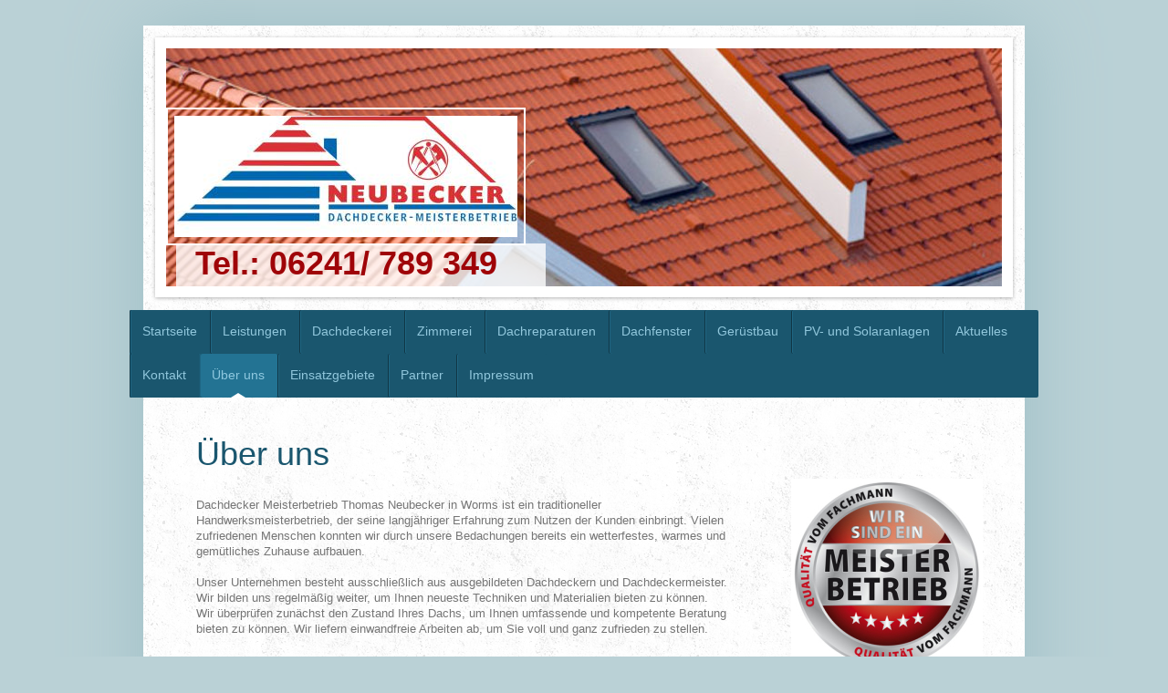

--- FILE ---
content_type: text/html; charset=UTF-8
request_url: https://www.dachdeckerei-worms.de/%C3%BCber-uns/
body_size: 9091
content:
<!DOCTYPE html>
<html lang="de"  ><head prefix="og: http://ogp.me/ns# fb: http://ogp.me/ns/fb# business: http://ogp.me/ns/business#">
    <meta http-equiv="Content-Type" content="text/html; charset=utf-8"/>
    <meta name="generator" content="IONOS MyWebsite"/>
        
    <link rel="dns-prefetch" href="//cdn.website-start.de/"/>
    <link rel="dns-prefetch" href="//106.mod.mywebsite-editor.com"/>
    <link rel="dns-prefetch" href="https://106.sb.mywebsite-editor.com/"/>
    <link rel="shortcut icon" href="https://www.dachdeckerei-worms.de/s/misc/favicon.png?1477689079"/>
        <title>Dachdeckerei Thomas Neubecker  | Dachdeckermeisterbetrieb in Worms und Umgebung - Über uns</title>
    <style type="text/css">@media screen and (max-device-width: 1024px) {.diyw a.switchViewWeb {display: inline !important;}}</style>
    
    <meta name="viewport" content="width=device-width, initial-scale=1, maximum-scale=1, minimal-ui"/>

<meta name="format-detection" content="telephone=no"/>
        <meta name="keywords" content="Dachdecker, Dachdeckermeister, Dachdecker Worms, Dachdeckerei Neubecker, Neueindeckung, Sanierung, Wärmedämmung, Dachreparaturen, Gerüstbau, Kamin"/>
            <meta name="description" content="Die Dachdeckerei Dachdeckerei Neubecker und ihr Team aus Worms lässt Sie nicht im Regen stehen."/>
            <meta name="robots" content="index,follow"/>
        <link href="//cdn.website-start.de/templates/2048/style.css?1763478093678" rel="stylesheet" type="text/css"/>
    <link href="https://www.dachdeckerei-worms.de/s/style/theming.css?1692103694" rel="stylesheet" type="text/css"/>
    <link href="//cdn.website-start.de/app/cdn/min/group/web.css?1763478093678" rel="stylesheet" type="text/css"/>
<link href="//cdn.website-start.de/app/cdn/min/moduleserver/css/de_DE/common,shoppingbasket?1763478093678" rel="stylesheet" type="text/css"/>
    <link href="//cdn.website-start.de/app/cdn/min/group/mobilenavigation.css?1763478093678" rel="stylesheet" type="text/css"/>
    <link href="https://106.sb.mywebsite-editor.com/app/logstate2-css.php?site=299899042&amp;t=1769138462" rel="stylesheet" type="text/css"/>

<script type="text/javascript">
    /* <![CDATA[ */
var stagingMode = '';
    /* ]]> */
</script>
<script src="https://106.sb.mywebsite-editor.com/app/logstate-js.php?site=299899042&amp;t=1769138462"></script>

    <link href="//cdn.website-start.de/templates/2048/print.css?1763478093678" rel="stylesheet" media="print" type="text/css"/>
    <script type="text/javascript">
    /* <![CDATA[ */
    var systemurl = 'https://106.sb.mywebsite-editor.com/';
    var webPath = '/';
    var proxyName = '';
    var webServerName = 'www.dachdeckerei-worms.de';
    var sslServerUrl = 'https://www.dachdeckerei-worms.de';
    var nonSslServerUrl = 'http://www.dachdeckerei-worms.de';
    var webserverProtocol = 'http://';
    var nghScriptsUrlPrefix = '//106.mod.mywebsite-editor.com';
    var sessionNamespace = 'DIY_SB';
    var jimdoData = {
        cdnUrl:  '//cdn.website-start.de/',
        messages: {
            lightBox: {
    image : 'Bild',
    of: 'von'
}

        },
        isTrial: 0,
        pageId: 929314199    };
    var script_basisID = "299899042";

    diy = window.diy || {};
    diy.web = diy.web || {};

        diy.web.jsBaseUrl = "//cdn.website-start.de/s/build/";

    diy.context = diy.context || {};
    diy.context.type = diy.context.type || 'web';
    /* ]]> */
</script>

<script type="text/javascript" src="//cdn.website-start.de/app/cdn/min/group/web.js?1763478093678" crossorigin="anonymous"></script><script type="text/javascript" src="//cdn.website-start.de/s/build/web.bundle.js?1763478093678" crossorigin="anonymous"></script><script type="text/javascript" src="//cdn.website-start.de/app/cdn/min/group/mobilenavigation.js?1763478093678" crossorigin="anonymous"></script><script src="//cdn.website-start.de/app/cdn/min/moduleserver/js/de_DE/common,shoppingbasket?1763478093678"></script>
<script type="text/javascript" src="https://cdn.website-start.de/proxy/apps/static/resource/dependencies/"></script><script type="text/javascript">
                    if (typeof require !== 'undefined') {
                        require.config({
                            waitSeconds : 10,
                            baseUrl : 'https://cdn.website-start.de/proxy/apps/static/js/'
                        });
                    }
                </script><script type="text/javascript">if (window.jQuery) {window.jQuery_1and1 = window.jQuery;}</script>

<script type="text/javascript">
//<![CDATA[
(function(w,d,s,l,i){w[l]=w[l]||[];w[l].push({'gtm.start':
new Date().getTime(),event:'gtm.js'});var f=d.getElementsByTagName(s)[0],
j=d.createElement(s),dl=l!='dataLayer'?'&l='+l:'';j.async=true;j.src=
'https://www.googletagmanager.com/gtm.js?id='+i+dl;f.parentNode.insertBefore(j,f);
})(window,document,'script','dataLayer','GTM-PTD9G2J');
//]]>
</script>

<script async="" src="https://www.googletagmanager.com/gtag/js?id=G-MSHVMS48XH" type="text/javascript">
</script>

<script type="text/javascript">
//<![CDATA[
  window.dataLayer = window.dataLayer || [];
  function gtag(){dataLayer.push(arguments);}
  gtag('js', new Date());

  gtag('config', 'G-MSHVMS48XH');
//]]>
</script>
<meta name="msvalidate.01" content="E4CF3DC893F9A323DC97A822B81F9BC4"/>
<meta name="google-site-verification" content="e5ugCxTdcp78U9qkyjyiG88m01_yC-jHXk_kjXN795Y"/>

<script type="text/javascript">
//<![CDATA[
  (function(i,s,o,g,r,a,m){i['GoogleAnalyticsObject']=r;i[r]=i[r]||function(){
  (i[r].q=i[r].q||[]).push(arguments)},i[r].l=1*new Date();a=s.createElement(o),
  m=s.getElementsByTagName(o)[0];a.async=1;a.src=g;m.parentNode.insertBefore(a,m)
  })(window,document,'script','//www.google-analytics.com/analytics.js','ga');

  ga('create', 'UA-68373859-1', 'auto');
  ga('send', 'pageview');

//]]>
</script>

<script async="" src="https://www.googletagmanager.com/gtag/js?id=AW-10797481271" type="text/javascript">
</script>

<script type="text/javascript">
//<![CDATA[
  window.dataLayer = window.dataLayer || [];
  function gtag(){dataLayer.push(arguments);}
  gtag('js', new Date());

  gtag('config', 'AW-10797481271');
//]]>
</script>
<meta name="seobility" content="ca442865d6132797cdd59a816f06384d"/>
<script type="text/javascript">if (window.jQuery_1and1) {window.jQuery = window.jQuery_1and1;}</script>
<script type="text/javascript" src="//cdn.website-start.de/app/cdn/min/group/pfcsupport.js?1763478093678" crossorigin="anonymous"></script>    <meta property="og:type" content="business.business"/>
    <meta property="og:url" content="https://www.dachdeckerei-worms.de/über-uns/"/>
    <meta property="og:title" content="Dachdeckerei Thomas Neubecker  | Dachdeckermeisterbetrieb in Worms und Umgebung - Über uns"/>
            <meta property="og:description" content="Die Dachdeckerei Dachdeckerei Neubecker und ihr Team aus Worms lässt Sie nicht im Regen stehen."/>
                <meta property="og:image" content="https://www.dachdeckerei-worms.de/s/misc/logo.jpg?t=1765466317"/>
        <meta property="business:contact_data:country_name" content="Deutschland"/>
    <meta property="business:contact_data:street_address" content="Zollhausstr. 30A"/>
    <meta property="business:contact_data:locality" content="Worms"/>
    
    <meta property="business:contact_data:email" content="neubecker@hotmail.de"/>
    <meta property="business:contact_data:postal_code" content="67551"/>
    <meta property="business:contact_data:phone_number" content="+49 6241 789 349"/>
    <meta property="business:contact_data:fax_number" content="+49 6241 789 533"/>
    
<meta property="business:hours:day" content="MONDAY"/><meta property="business:hours:start" content="07:00"/><meta property="business:hours:end" content="20:30"/><meta property="business:hours:day" content="TUESDAY"/><meta property="business:hours:start" content="07:00"/><meta property="business:hours:end" content="20:30"/><meta property="business:hours:day" content="WEDNESDAY"/><meta property="business:hours:start" content="07:00"/><meta property="business:hours:end" content="20:30"/><meta property="business:hours:day" content="THURSDAY"/><meta property="business:hours:start" content="07:00"/><meta property="business:hours:end" content="20:30"/><meta property="business:hours:day" content="FRIDAY"/><meta property="business:hours:start" content="07:00"/><meta property="business:hours:end" content="20:30"/><meta property="business:hours:day" content="SATURDAY"/><meta property="business:hours:start" content="07:00"/><meta property="business:hours:end" content="20:30"/></head>


<body class="body   cc-pagemode-default diyfeSidebarRight diy-market-de_DE" data-pageid="929314199" id="page-929314199">
    
    <div class="diyw">
        <div class="diyweb diywebClark">
	<div class="diyfeMobileNav">
		
<nav id="diyfeMobileNav" class="diyfeCA diyfeCA2" role="navigation">
    <a title="Navigation aufklappen/zuklappen">Navigation aufklappen/zuklappen</a>
    <ul class="mainNav1"><li class=" hasSubNavigation"><a data-page-id="929314198" href="https://www.dachdeckerei-worms.de/" class=" level_1"><span>Startseite</span></a></li><li class=" hasSubNavigation"><a data-page-id="929314200" href="https://www.dachdeckerei-worms.de/leistungen/" class=" level_1"><span>Leistungen</span></a></li><li class=" hasSubNavigation"><a data-page-id="929314201" href="https://www.dachdeckerei-worms.de/dachdeckerei/" class=" level_1"><span>Dachdeckerei</span></a></li><li class=" hasSubNavigation"><a data-page-id="929660392" href="https://www.dachdeckerei-worms.de/zimmerei/" class=" level_1"><span>Zimmerei</span></a></li><li class=" hasSubNavigation"><a data-page-id="929499491" href="https://www.dachdeckerei-worms.de/dachreparaturen/" class=" level_1"><span>Dachreparaturen</span></a></li><li class=" hasSubNavigation"><a data-page-id="929499508" href="https://www.dachdeckerei-worms.de/dachfenster/" class=" level_1"><span>Dachfenster</span></a></li><li class=" hasSubNavigation"><a data-page-id="929315361" href="https://www.dachdeckerei-worms.de/gerüstbau/" class=" level_1"><span>Gerüstbau</span></a></li><li class=" hasSubNavigation"><a data-page-id="929666946" href="https://www.dachdeckerei-worms.de/pv-und-solaranlagen/" class=" level_1"><span>PV- und Solaranlagen</span></a></li><li class=" hasSubNavigation"><a data-page-id="929315362" href="https://www.dachdeckerei-worms.de/aktuelles/" class=" level_1"><span>Aktuelles</span></a><span class="diyfeDropDownSubOpener">&nbsp;</span><div class="diyfeDropDownSubList diyfeCA diyfeCA3"><ul class="mainNav2"><li class=" hasSubNavigation"><a data-page-id="929499490" href="https://www.dachdeckerei-worms.de/aktuelles/dacheindeckung/" class=" level_2"><span>Dacheindeckung</span></a></li><li class=" hasSubNavigation"><a data-page-id="929499492" href="https://www.dachdeckerei-worms.de/aktuelles/steildach/" class=" level_2"><span>Steildach</span></a></li></ul></div></li><li class=" hasSubNavigation"><a data-page-id="929314202" href="https://www.dachdeckerei-worms.de/kontakt/" class=" level_1"><span>Kontakt</span></a><span class="diyfeDropDownSubOpener">&nbsp;</span><div class="diyfeDropDownSubList diyfeCA diyfeCA3"><ul class="mainNav2"><li class=" hasSubNavigation"><a data-page-id="929314203" href="https://www.dachdeckerei-worms.de/kontakt/anfahrt/" class=" level_2"><span>Anfahrt</span></a></li></ul></div></li><li class="current hasSubNavigation"><a data-page-id="929314199" href="https://www.dachdeckerei-worms.de/über-uns/" class="current level_1"><span>Über uns</span></a></li><li class=" hasSubNavigation"><a data-page-id="929718297" href="https://www.dachdeckerei-worms.de/einsatzgebiete/" class=" level_1"><span>Einsatzgebiete</span></a></li><li class=" hasSubNavigation"><a data-page-id="929499975" href="https://www.dachdeckerei-worms.de/partner/" class=" level_1"><span>Partner</span></a></li><li class=" hasSubNavigation"><a data-page-id="929314204" href="https://www.dachdeckerei-worms.de/impressum/" class=" level_1"><span>Impressum</span></a></li></ul></nav>
	</div>
	<div class="diywebContainer diyfeCA diyfeCA1">
		<div class="diywebEmotionHeader diyfeCA diyfeCA4">
			<div class="diywebLiveArea">
				
<style type="text/css" media="all">
.diyw div#emotion-header {
        max-width: 916px;
        max-height: 261px;
                background: #cccccc;
    }

.diyw div#emotion-header-title-bg {
    left: 0%;
    top: 20%;
    width: 44.2%;
    height: 18%;

    background-color: #ffffff;
    opacity: 0.79;
    filter: alpha(opacity = 78.73);
    }
.diyw img#emotion-header-logo {
    left: 0.00%;
    top: 24.90%;
    background: transparent;
            width: 41.05%;
        height: 50.96%;
                border: 2px solid #ffffff;
        padding: 7px;
        }

.diyw div#emotion-header strong#emotion-header-title {
    left: 20%;
    top: 20%;
    color: #9f0408;
        font: normal bold 36px/120% Arial, Helvetica, sans-serif;
}

.diyw div#emotion-no-bg-container{
    max-height: 261px;
}

.diyw div#emotion-no-bg-container .emotion-no-bg-height {
    margin-top: 28.49%;
}
</style>
<div id="emotion-header" data-action="loadView" data-params="active" data-imagescount="1">
            <img src="https://www.dachdeckerei-worms.de/s/img/emotionheader.jpg?1755901519.916px.261px" id="emotion-header-img" alt="Dachdecker Worms – Dachdeckerei Neubecker, Meisterbetrieb für Dachsanierung und Neueindeckung"/>
            
        <div id="ehSlideshowPlaceholder">
            <div id="ehSlideShow">
                <div class="slide-container">
                                        <div style="background-color: #cccccc">
                            <img src="https://www.dachdeckerei-worms.de/s/img/emotionheader.jpg?1755901519.916px.261px" alt="Dachdecker Worms – Dachdeckerei Neubecker, Meisterbetrieb für Dachsanierung und Neueindeckung"/>
                        </div>
                                    </div>
            </div>
        </div>


        <script type="text/javascript">
        //<![CDATA[
                diy.module.emotionHeader.slideShow.init({ slides: [{"url":"https:\/\/www.dachdeckerei-worms.de\/s\/img\/emotionheader.jpg?1755901519.916px.261px","image_alt":"Dachdecker Worms \u2013 Dachdeckerei Neubecker, Meisterbetrieb f\u00fcr Dachsanierung und Neueindeckung","bgColor":"#cccccc"}] });
        //]]>
        </script>

    
                        <a href="https://www.dachdeckerei-worms.de/">
        
                    <img id="emotion-header-logo" src="https://www.dachdeckerei-worms.de/s/misc/logo.jpg?t=1765466317" alt="Logo Dachdeckerei Neubecker Worms"/>
        
                    </a>
            
                  	<div id="emotion-header-title-bg"></div>
    
            <strong id="emotion-header-title" style="text-align: left">Tel.: 06241/ 789 349</strong>
                    <div class="notranslate">
                <svg xmlns="http://www.w3.org/2000/svg" version="1.1" id="emotion-header-title-svg" viewBox="0 0 916 261" preserveAspectRatio="xMinYMin meet"><text style="font-family:Arial, Helvetica, sans-serif;font-size:36px;font-style:normal;font-weight:bold;fill:#9f0408;line-height:1.2em;"><tspan x="0" style="text-anchor: start" dy="0.95em">Tel.: 06241/ 789 349</tspan></text></svg>
            </div>
            
    
    <script type="text/javascript">
    //<![CDATA[
    (function ($) {
        function enableSvgTitle() {
                        var titleSvg = $('svg#emotion-header-title-svg'),
                titleHtml = $('#emotion-header-title'),
                emoWidthAbs = 916,
                emoHeightAbs = 261,
                offsetParent,
                titlePosition,
                svgBoxWidth,
                svgBoxHeight;

                        if (titleSvg.length && titleHtml.length) {
                offsetParent = titleHtml.offsetParent();
                titlePosition = titleHtml.position();
                svgBoxWidth = titleHtml.width();
                svgBoxHeight = titleHtml.height();

                                titleSvg.get(0).setAttribute('viewBox', '0 0 ' + svgBoxWidth + ' ' + svgBoxHeight);
                titleSvg.css({
                   left: Math.roundTo(100 * titlePosition.left / offsetParent.width(), 3) + '%',
                   top: Math.roundTo(100 * titlePosition.top / offsetParent.height(), 3) + '%',
                   width: Math.roundTo(100 * svgBoxWidth / emoWidthAbs, 3) + '%',
                   height: Math.roundTo(100 * svgBoxHeight / emoHeightAbs, 3) + '%'
                });

                titleHtml.css('visibility','hidden');
                titleSvg.css('visibility','visible');
            }
        }

        
            var posFunc = function($, overrideSize) {
                var elems = [], containerWidth, containerHeight;
                                    elems.push({
                        selector: '#emotion-header-title',
                        overrideSize: true,
                        horPos: 5.48,
                        vertPos: 98.17                    });
                    lastTitleWidth = $('#emotion-header-title').width();
                                                elems.push({
                    selector: '#emotion-header-title-bg',
                    horPos: 2.14,
                    vertPos: 100                });
                                
                containerWidth = parseInt('916');
                containerHeight = parseInt('261');

                for (var i = 0; i < elems.length; ++i) {
                    var el = elems[i],
                        $el = $(el.selector),
                        pos = {
                            left: el.horPos,
                            top: el.vertPos
                        };
                    if (!$el.length) continue;
                    var anchorPos = $el.anchorPosition();
                    anchorPos.$container = $('#emotion-header');

                    if (overrideSize === true || el.overrideSize === true) {
                        anchorPos.setContainerSize(containerWidth, containerHeight);
                    } else {
                        anchorPos.setContainerSize(null, null);
                    }

                    var pxPos = anchorPos.fromAnchorPosition(pos),
                        pcPos = anchorPos.toPercentPosition(pxPos);

                    var elPos = {};
                    if (!isNaN(parseFloat(pcPos.top)) && isFinite(pcPos.top)) {
                        elPos.top = pcPos.top + '%';
                    }
                    if (!isNaN(parseFloat(pcPos.left)) && isFinite(pcPos.left)) {
                        elPos.left = pcPos.left + '%';
                    }
                    $el.css(elPos);
                }

                // switch to svg title
                enableSvgTitle();
            };

                        var $emotionImg = jQuery('#emotion-header-img');
            if ($emotionImg.length > 0) {
                // first position the element based on stored size
                posFunc(jQuery, true);

                // trigger reposition using the real size when the element is loaded
                var ehLoadEvTriggered = false;
                $emotionImg.one('load', function(){
                    posFunc(jQuery);
                    ehLoadEvTriggered = true;
                                        diy.module.emotionHeader.slideShow.start();
                                    }).each(function() {
                                        if(this.complete || typeof this.complete === 'undefined') {
                        jQuery(this).load();
                    }
                });

                                noLoadTriggeredTimeoutId = setTimeout(function() {
                    if (!ehLoadEvTriggered) {
                        posFunc(jQuery);
                    }
                    window.clearTimeout(noLoadTriggeredTimeoutId)
                }, 5000);//after 5 seconds
            } else {
                jQuery(function(){
                    posFunc(jQuery);
                });
            }

                        if (jQuery.isBrowser && jQuery.isBrowser.ie8) {
                var longTitleRepositionCalls = 0;
                longTitleRepositionInterval = setInterval(function() {
                    if (lastTitleWidth > 0 && lastTitleWidth != jQuery('#emotion-header-title').width()) {
                        posFunc(jQuery);
                    }
                    longTitleRepositionCalls++;
                    // try this for 5 seconds
                    if (longTitleRepositionCalls === 5) {
                        window.clearInterval(longTitleRepositionInterval);
                    }
                }, 1000);//each 1 second
            }

            }(jQuery));
    //]]>
    </script>

    </div>

			</div>
		</div>
		<div class="diywebHeader">
			<div class="diywebNav diywebNavMain diywebNav123 diyfeCA diyfeCA2">
				<div class="diywebLiveArea">
					<div class="webnavigation"><ul id="mainNav1" class="mainNav1"><li class="navTopItemGroup_1"><a data-page-id="929314198" href="https://www.dachdeckerei-worms.de/" class="level_1"><span>Startseite</span></a></li><li class="navTopItemGroup_2"><a data-page-id="929314200" href="https://www.dachdeckerei-worms.de/leistungen/" class="level_1"><span>Leistungen</span></a></li><li class="navTopItemGroup_3"><a data-page-id="929314201" href="https://www.dachdeckerei-worms.de/dachdeckerei/" class="level_1"><span>Dachdeckerei</span></a></li><li class="navTopItemGroup_4"><a data-page-id="929660392" href="https://www.dachdeckerei-worms.de/zimmerei/" class="level_1"><span>Zimmerei</span></a></li><li class="navTopItemGroup_5"><a data-page-id="929499491" href="https://www.dachdeckerei-worms.de/dachreparaturen/" class="level_1"><span>Dachreparaturen</span></a></li><li class="navTopItemGroup_6"><a data-page-id="929499508" href="https://www.dachdeckerei-worms.de/dachfenster/" class="level_1"><span>Dachfenster</span></a></li><li class="navTopItemGroup_7"><a data-page-id="929315361" href="https://www.dachdeckerei-worms.de/gerüstbau/" class="level_1"><span>Gerüstbau</span></a></li><li class="navTopItemGroup_8"><a data-page-id="929666946" href="https://www.dachdeckerei-worms.de/pv-und-solaranlagen/" class="level_1"><span>PV- und Solaranlagen</span></a></li><li class="navTopItemGroup_9"><a data-page-id="929315362" href="https://www.dachdeckerei-worms.de/aktuelles/" class="level_1"><span>Aktuelles</span></a></li><li class="navTopItemGroup_10"><a data-page-id="929314202" href="https://www.dachdeckerei-worms.de/kontakt/" class="level_1"><span>Kontakt</span></a></li><li class="navTopItemGroup_11"><a data-page-id="929314199" href="https://www.dachdeckerei-worms.de/über-uns/" class="current level_1"><span>Über uns</span></a></li><li class="navTopItemGroup_12"><a data-page-id="929718297" href="https://www.dachdeckerei-worms.de/einsatzgebiete/" class="level_1"><span>Einsatzgebiete</span></a></li><li class="navTopItemGroup_13"><a data-page-id="929499975" href="https://www.dachdeckerei-worms.de/partner/" class="level_1"><span>Partner</span></a></li><li class="navTopItemGroup_14"><a data-page-id="929314204" href="https://www.dachdeckerei-worms.de/impressum/" class="level_1"><span>Impressum</span></a></li></ul></div>
				</div>
			</div>
		</div>
		<div class="diywebContent">
			<div class="diywebLiveArea">
				<div class="diywebMain">
					<div class="diywebGutter">
						
        <div id="content_area">
        	<div id="content_start"></div>
        	
        
        <div id="matrix_1027148468" class="sortable-matrix" data-matrixId="1027148468"><div class="n module-type-header diyfeLiveArea "> <h1><span class="diyfeDecoration">Über uns</span></h1> </div><div class="n module-type-text diyfeLiveArea "> <p>Dachdecker Meisterbetrieb Thomas Neubecker in Worms ist ein traditioneller Handwerksmeisterbetrieb, der seine langjähriger Erfahrung zum Nutzen der Kunden einbringt. Vielen zufriedenen Menschen
konnten wir durch unsere Bedachungen bereits ein wetterfestes, warmes und gemütliches Zuhause aufbauen.</p>
<p> </p>
<p>Unser Unternehmen besteht ausschließlich aus ausgebildeten Dachdeckern und Dachdeckermeister. Wir bilden uns regelmäßig weiter, um Ihnen neueste Techniken und Materialien bieten zu können.</p>
<p>Wir überprüfen zunächst den Zustand Ihres Dachs, um Ihnen umfassende und kompetente Beratung bieten zu können. Wir liefern einwandfreie Arbeiten ab, um Sie voll und ganz zufrieden zu stellen.</p> </div><div class="n module-type-hr diyfeLiveArea "> <div style="padding: 0px 0px">
    <div class="hr"></div>
</div>
 </div><div class="n module-type-text diyfeLiveArea "> <p> </p>
<table cellpadding="0" cellspacing="0" class="blog" style="border-collapse: collapse; border-spacing: 0px; width: 482px; font-family: Arial, Helvetica, sans-serif; font-size: 12px; line-height: 18px;">
<tbody>
<tr>
<td style="padding-right: 5px;" valign="top">
<table class="contentpaneopen" style="border-collapse: collapse; border-spacing: 0px; width: 477px;">
<tbody>
<tr>
<td colspan="2" style="padding-right: 5px;" valign="top">
<h2 style="margin-top: 0.35em; margin-bottom: 0.8em;"><strong>Die Dachdeckerei Neubecker führt Dachdeckerarbeiten in Rheinland-Pfalz und angrenzenden Regionen aus. Der Tätigkeitsbereich richtet sich
an Privatkunden, Hausverwaltungen, Architekten und Großunternehmen.</strong></h2>
<h2 style="margin-top: 0.35em; margin-bottom: 0.8em;"><strong>Wir stehen Ihnen jederzeit für Fragen zur Verfügung.</strong></h2>
</td>
</tr>
</tbody>
</table>
</td>
</tr>
</tbody>
</table> </div></div>
        
        
        </div>
					</div>
				</div>
				<div class="diywebFond diyfeCA diyfeCA3"></div>
				<div class="diywebSecondary diyfeCA diyfeCA3">
					<div class="diywebNav diywebNav23">
						<div class="diywebGutter">
							<div class="webnavigation"></div>
						</div>
					</div>
					<div class="diywebSidebar">
						<div class="diywebGutter">
							<div id="matrix_1027148466" class="sortable-matrix" data-matrixId="1027148466"><div class="n module-type-textWithImage diyfeLiveArea "> 
<div class="clearover " id="textWithImage-5811045245">
<div class="align-container imgleft" style="max-width: 100%; width: 210px;">
    <a class="imagewrapper" href="https://www.dachdeckerei-worms.de/s/cc_images/teaserbox_2487316340.jpg?t=1686562415" rel="lightbox[5811045245]" title="Dachdeckermeisterbetrieb Neubecker Worms">
        <img src="https://www.dachdeckerei-worms.de/s/cc_images/cache_2487316340.jpg?t=1686562415" id="image_5811045245" alt="Dachdeckermeisterbetrieb Neubecker Worms" style="width:100%"/>
    </a>

<span class="caption">Dachdeckermeisterbetrieb Neubecker Worms</span>

</div> 
<div class="textwrapper">
<p style="margin: 21px 0px; padding: 0px; font-size: 32px; font-family: Arial, 'Arial Unicode MS', Helvetica, sans-serif; color: rgb(50, 146, 205); text-align: center;"><a href="https://www.dachdeckerei-worms.de/dachreparaturen/" target="_self"><strong>Notdienst</strong></a></p>
<p style="margin: 12px 0px; padding: 0px; color: rgb(48, 58, 79); font-family: Arial, 'Arial Unicode MS', Helvetica, sans-serif; font-size: 13px; text-align: center;"><strong>Für unsere Kunden bieten
wir einen 24 Stunden <a href="https://www.dachdeckerei-worms.de/dachreparaturen/" target="_self">Notdienst</a> an. Sie können uns unter folgenden Nummern erreichen: </strong></p>
<p style="margin: 12px 0px; padding: 0px; color: rgb(48, 58, 79); font-family: Arial, 'Arial Unicode MS', Helvetica, sans-serif; font-size: 13px; text-align: center;"><span style="color:#c90509;"><strong>0179- 80 18 325</strong></span></p>
</div>
</div> 
<script type="text/javascript">
    //<![CDATA[
    jQuery(document).ready(function($){
        var $target = $('#textWithImage-5811045245');

        if ($.fn.swipebox && Modernizr.touch) {
            $target
                .find('a[rel*="lightbox"]')
                .addClass('swipebox')
                .swipebox();
        } else {
            $target.tinyLightbox({
                item: 'a[rel*="lightbox"]',
                cycle: false,
                hideNavigation: true
            });
        }
    });
    //]]>
</script>
 </div><div class="n module-type-hr diyfeLiveArea "> <div style="padding: 0px 0px">
    <div class="hr"></div>
</div>
 </div><div class="n module-type-header diyfeLiveArea "> <h2><span class="diyfeDecoration">Hier finden Sie uns:</span></h2> </div><div class="n module-type-text diyfeLiveArea "> <p><span style="color:#000000;"><strong>Dachdeckerei</strong></span></p>
<p><span style="color:#000000;"><strong>Neubecker</strong></span></p>
<p><a href="https://www.dachdeckerei-worms.de/kontakt/anfahrt/" target="_self"><span style="color:#000000;">Zollhausstr. 30a<br/>
67551 Worms </span></a></p> </div><div class="n module-type-header diyfeLiveArea "> <h2><span class="diyfeDecoration">Kontakt: </span></h2> </div><div class="n module-type-text diyfeLiveArea "> <p>Rufen Sie einfach an unter:</p>
<p><strong><span style="color:#333333;">Mobil:  <span class="skype_c2c_print_container notranslate">0179- 80 18 325</span></span></strong></p>
<p><strong><span style="color:#333333;"><span class="skype_c2c_container notranslate" data-isfreecall="false" data-ismobile="false" data-isrtl="false" data-numbertocall="+491798018325" data-numbertype="paid" dir="ltr" id="skype_c2c_container" tabindex="-1" onclick="SkypeClick2Call.MenuInjectionHandler.makeCall(this, event)" onmouseout="SkypeClick2Call.MenuInjectionHandler.hideMenu(this, event)" onmouseover="SkypeClick2Call.MenuInjectionHandler.showMenu(this, event)"><span class="skype_c2c_highlighting_inactive_common" dir="ltr" skypeaction="skype_dropdown"><span class="skype_c2c_textarea_span" id="non_free_num_ui"><img alt="" class="skype_c2c_logo_img" height="0" src="chrome-extension://lifbcibllhkdhoafpjfnlhfpfgnpldfl/call_skype_logo.png" width="0"/></span></span></span></span></strong></p>
<p><strong><span style="color:#333333;">Tel.: <span class="skype_c2c_print_container notranslate">06241- 789 349</span><span class="skype_c2c_container notranslate" data-isfreecall="false" data-ismobile="false" data-isrtl="false" data-numbertocall="+496241789349" data-numbertype="paid" dir="ltr" id="skype_c2c_container" tabindex="-1" onclick="SkypeClick2Call.MenuInjectionHandler.makeCall(this, event)" onmouseout="SkypeClick2Call.MenuInjectionHandler.hideMenu(this, event)" onmouseover="SkypeClick2Call.MenuInjectionHandler.showMenu(this, event)"><span class="skype_c2c_highlighting_inactive_common" dir="ltr" skypeaction="skype_dropdown"><span class="skype_c2c_textarea_span" id="non_free_num_ui"><img alt="" class="skype_c2c_logo_img" height="0" src="chrome-extension://lifbcibllhkdhoafpjfnlhfpfgnpldfl/call_skype_logo.png" width="0"/></span></span></span></span></strong></p>
<p><strong><span style="color:#333333;">Fax:  06241- 789 533</span></strong></p>
<p> </p>
<p>oder nutzen Sie unser <a href="https://www.dachdeckerei-worms.de/kontakt/">Kontaktformular</a>.</p> </div><div class="n module-type-button diyfeLiveArea "> <div class="module-button-container" style="text-align:center;width:100%">
    <a href="https://www.facebook.com/DachdeckerWorms/?locale=de_DE" class="diyfeLinkAsButton" target="_blank" style="background-color: #0688D1 !important;border-color: #0688D1 !important;color: #FFFFFF !important;">Facebook</a></div>
 </div><div class="n module-type-htmlCode diyfeLiveArea "> <div class="mediumScreenDisabled"><script type="text/javascript">if (window.jQuery) {window.jQuery_1and1 = window.jQuery;}</script><!-- Google tag (gtag.js) -->
<script async="" src="https://www.googletagmanager.com/gtag/js?id=G-HXVEF1MBT9" type="text/javascript">
</script><script type="text/javascript">
//<![CDATA[
  window.dataLayer = window.dataLayer || [];
  function gtag(){dataLayer.push(arguments);}
  gtag('js', new Date());

  gtag('config', 'G-HXVEF1MBT9');
//]]>
</script><script type="text/javascript">if (window.jQuery_1and1) {window.jQuery = window.jQuery_1and1;}</script></div> </div></div>
						</div>
					</div><!-- .diywebSidebar -->
				</div><!-- .diywebSecondary -->
			</div>
		</div><!-- .diywebContent -->
		<div class="diywebFooter">
			<div class="diywebLiveArea">
				<div id="contentfooter">
    <div class="leftrow">
                        <a rel="nofollow" href="javascript:window.print();">
                    <img class="inline" height="14" width="18" src="//cdn.website-start.de/s/img/cc/printer.gif" alt=""/>
                    Druckversion                </a> <span class="footer-separator">|</span>
                <a href="https://www.dachdeckerei-worms.de/sitemap/">Sitemap</a>
                        <br/> © Dachdeckerei Neubecker Worms
            </div>
    <script type="text/javascript">
        window.diy.ux.Captcha.locales = {
            generateNewCode: 'Neuen Code generieren',
            enterCode: 'Bitte geben Sie den Code ein'
        };
        window.diy.ux.Cap2.locales = {
            generateNewCode: 'Neuen Code generieren',
            enterCode: 'Bitte geben Sie den Code ein'
        };
    </script>
    <div class="rightrow">
                <p><a class="diyw switchViewWeb" href="javascript:switchView('desktop');">Webansicht</a><a class="diyw switchViewMobile" href="javascript:switchView('mobile');">Mobile-Ansicht</a></p>
                <span class="loggedin">
            <a rel="nofollow" id="logout" href="https://106.sb.mywebsite-editor.com/app/cms/logout.php">Logout</a> <span class="footer-separator">|</span>
            <a rel="nofollow" id="edit" href="https://106.sb.mywebsite-editor.com/app/299899042/929314199/">Seite bearbeiten</a>
        </span>
    </div>
</div>


			</div>
		</div><!-- .diywebFooter -->
	</div><!-- .diywebContainer -->
</div><!-- .diyweb -->    </div>

            <div id="mobile-infobar-spacer"></div>
<table id="mobile-infobar" class="light"><tbody><tr>
            <td class="mobile-infobar-button mobile-infobar-button-phone" style="width: 33%"><a href="tel:+49 6241 789 349" class="mobile-infobar-link">
            <span class="mobile-infobar-icon-box">
                <svg xmlns="http://www.w3.org/2000/svg" class="mobile-infobar-icon" preserveAspectRatio="xMidYMid"><path d="M17.76 14.96c.027.048.036.09.023.126-.204.546-.31 1.133-.846 1.643s-2.728 1.71-4.503 1.165c-.33-.1-.555-.208-.743-.32-.003.016-.003.033-.007.05-2.57-.843-4.992-2.286-7.042-4.328C2.59 11.255 1.143 8.843.297 6.283c.018-.004.036-.005.054-.008-.083-.165-.163-.357-.24-.607-.54-1.767.673-3.956 1.188-4.49.177-.186.363-.32.554-.423.032-.057.084-.104.156-.13L3.643.018c.144-.054.328.023.414.17L6.52 4.405c.086.147.062.342-.056.438l-.94.765c-.01.033-.025.058-.045.074-.328.263-.944.754-1.195 1.19-.105.18-.1.4-.058.514.053.145.123.32.194.493.647 1.148 1.45 2.235 2.433 3.214 1.03 1.024 2.173 1.86 3.388 2.518.16.063.322.13.455.178.115.042.335.05.517-.055.26-.15.54-.427.78-.696.01-.047.03-.09.063-.132l1.1-1.34c.095-.118.29-.143.438-.058l4.218 2.443c.148.086.225.268.172.41l-.223.597z"/></svg>
            </span><br/>
            <span class="mobile-infobar-text">Anrufen</span>
        </a></td>
                <td class="mobile-infobar-button mobile-infobar-button-email" style="width: 33%"><a href="mailto:neubecker@hotmail.de" class="mobile-infobar-link">
            <span class="mobile-infobar-icon-box">
                <svg xmlns="http://www.w3.org/2000/svg" class="mobile-infobar-icon" preserveAspectRatio="xMidYMid"><path d="M13.472 7.327L20 .8v12.89l-6.528-6.363zm-4.735.158L1.252 0h17.47l-7.485 7.485c-.69.69-1.81.69-2.5 0zM0 13.667V.83l6.502 6.5L0 13.668zM1.192 14l6.066-5.912 1.288 1.288c.795.794 2.083.794 2.878 0l1.293-1.293L18.79 14H1.19z"/></svg>
            </span><br/>
            <span class="mobile-infobar-text">E-Mail</span>
        </a></td>
                <td class="mobile-infobar-button mobile-infobar-button-address" style="width: 33%"><a href="https://maps.apple.com/?daddr=Zollhausstr.+30A%2C+Worms%2C+67551" class="mobile-infobar-link">
            <span class="mobile-infobar-icon-box">
                <svg xmlns="http://www.w3.org/2000/svg" class="mobile-infobar-icon" preserveAspectRatio="xMidYMid"><path d="M19.692 10.738l-8.954 8.954c-.412.412-1.08.412-1.492 0L.292 10.738c-.412-.412-.412-1.08 0-1.492L9.246.292c.412-.412 1.08-.412 1.492 0l8.954 8.954c.412.412.412 1.08 0 1.492zM12 6v2H8c-.552 0-1 .448-1 1v5c0 .552.448 1 1 1s1-.448 1-1v-4h3v2l3-3-3-3z"/></svg>
            </span><br/>
            <span class="mobile-infobar-text">Anfahrt</span>
        </a></td>
    </tr></tbody></table>

    
    </body>


<!-- rendered at Thu, 11 Dec 2025 16:18:37 +0100 -->
</html>


--- FILE ---
content_type: text/plain
request_url: https://www.google-analytics.com/j/collect?v=1&_v=j102&a=1588426302&t=pageview&_s=1&dl=https%3A%2F%2Fwww.dachdeckerei-worms.de%2F%25C3%25BCber-uns%2F&ul=en-us%40posix&dt=Dachdeckerei%20Thomas%20Neubecker%20%7C%20Dachdeckermeisterbetrieb%20in%20Worms%20und%20Umgebung%20-%20%C3%9Cber%20uns&sr=1280x720&vp=1280x720&_u=IADAAEABAAAAACAAI~&jid=1500378052&gjid=1192396161&cid=526816013.1769138465&tid=UA-68373859-1&_gid=1761725568.1769138466&_r=1&_slc=1&z=37748911
body_size: -575
content:
2,cG-TPXP5CKNKM